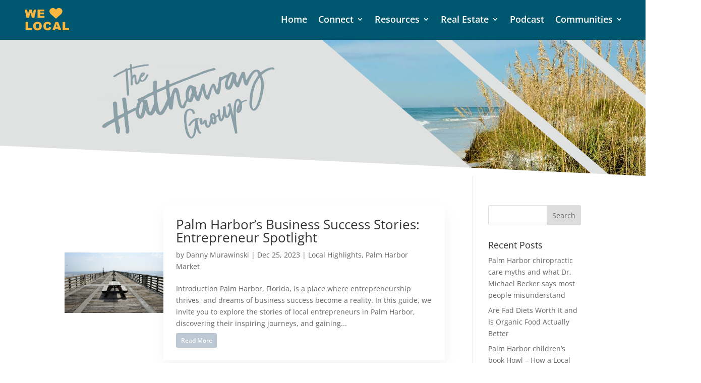

--- FILE ---
content_type: text/css; charset=UTF-8
request_url: https://palmharborlocal.com/wp-content/et-cache/1784/et-core-unified-cpt-1784.min.css?ver=1767909542
body_size: -385
content:
.et-l--header>.et_builder_inner_content>.et_pb_section{background-color:#f2f3f7}

--- FILE ---
content_type: text/css; charset=UTF-8
request_url: https://palmharborlocal.com/wp-content/et-cache/1784/et-core-unified-cpt-deferred-1784.min.css?ver=1767726078
body_size: 929
content:
.et-db #et-boc .et-l.et-l--header>.et_builder_inner_content>.et_pb_section{background-color:#f2f3f7}.et-db #et-boc .et-l .et_pb_section_0_tb_header.et_pb_section{padding-top:0px;padding-bottom:19px;margin-top:0px;margin-bottom:0px;background-color:#005870!important}.et-db #et-boc .et-l .et_pb_row_0_tb_header{background-color:RGBA(255,255,255,0);height:60px;max-height:100%}.et-db #et-boc .et-l .et_pb_row_0_tb_header.et_pb_row{padding-top:0px!important;margin-top:0px!important;margin-bottom:0px!important;padding-top:0px}.et-db #et-boc .et-l .et_pb_row_0_tb_header,body.et-db #page-container .et-db #et-boc .et-l #et-boc .et-l .et_pb_row_0_tb_header.et_pb_row,body.et_pb_pagebuilder_layout.single.et-db #page-container #et-boc .et-l #et-boc .et-l .et_pb_row_0_tb_header.et_pb_row,body.et_pb_pagebuilder_layout.single.et_full_width_page.et-db #page-container #et-boc .et-l #et-boc .et-l .et_pb_row_0_tb_header.et_pb_row{width:100%;max-width:100%}.et-db #et-boc .et-l .et_pb_menu_0_tb_header.et_pb_menu ul li a{font-weight:600;font-size:18px;color:#FFFFFF!important}.et-db #et-boc .et-l .et_pb_menu_0_tb_header.et_pb_menu .db_title,.et-db #et-boc .et-l .et_pb_menu_0_tb_header.et_pb_menu .db_title a{font-size:12px!important}.et-db #et-boc .et-l .et_pb_menu_0_tb_header.et_pb_menu{background-color:#005870;height:49px;min-height:49px;max-height:49px}.et-db #et-boc .et-l .et_pb_menu_0_tb_header{width:93%;max-width:100%}.et-db #et-boc .et-l .et_pb_menu_0_tb_header.et_pb_menu ul li.current-menu-item a{color:#FDB83E!important}.et-db #et-boc .et-l .et_pb_menu_0_tb_header.et_pb_menu .nav li ul{background-color:rgba(0,88,112,0.76)!important}.et-db #et-boc .et-l .et_pb_menu_0_tb_header.et_pb_menu .et_mobile_menu,.et-db #et-boc .et-l .et_pb_menu_0_tb_header.et_pb_menu .et_mobile_menu ul{background-color:#005870!important}.et-db #et-boc .et-l .et_pb_menu_0_tb_header .et_pb_menu__logo-wrap .et_pb_menu__logo img{width:auto}.et-db #et-boc .et-l .et_pb_menu_0_tb_header .et_pb_menu_inner_container>.et_pb_menu__logo-wrap,.et-db #et-boc .et-l .et_pb_menu_0_tb_header .et_pb_menu__logo-slot{width:auto;max-width:100%}.et-db #et-boc .et-l .et_pb_menu_0_tb_header .et_pb_menu_inner_container>.et_pb_menu__logo-wrap .et_pb_menu__logo img,.et-db #et-boc .et-l .et_pb_menu_0_tb_header .et_pb_menu__logo-slot .et_pb_menu__logo-wrap img{height:auto;max-height:50px}.et-db #et-boc .et-l .et_pb_menu_0_tb_header .mobile_nav .mobile_menu_bar:before,.et-db #et-boc .et-l .et_pb_menu_0_tb_header .et_pb_menu__icon.et_pb_menu__search-button,.et-db #et-boc .et-l .et_pb_menu_0_tb_header .et_pb_menu__icon.et_pb_menu__close-search-button,.et-db #et-boc .et-l .et_pb_menu_0_tb_header .et_pb_menu__icon.et_pb_menu__cart-button{color:#005870}.et-db #et-boc .et-l div.et_pb_section.et_pb_section_1_tb_header{background-position:right 0px center;background-image:url(https://palmharborlocal.com/wp-content/uploads/2022/12/FL-Coastline-crop.jpg)!important}.et-db #et-boc .et-l div.et_pb_section.et_pb_section_1_tb_header>.et_pb_background_mask{background-image:url([data-uri])}.et-db #et-boc .et-l .et_pb_section_1_tb_header{min-height:208px}.et-db #et-boc .et-l .et_pb_section_1_tb_header.et_pb_section{padding-top:0%;background-color:#FFFFFF!important}.et-db #et-boc .et-l .et_pb_section_1_tb_header.section_has_divider.et_pb_bottom_divider .et_pb_bottom_inside_divider{background-image:url([data-uri]);background-size:100% 60px;bottom:0;height:60px;z-index:1;transform:scale(1,1)}.et-db #et-boc .et-l .et_pb_row_1_tb_header,body.et-db #page-container .et-db #et-boc .et-l #et-boc .et-l .et_pb_row_1_tb_header.et_pb_row,body.et_pb_pagebuilder_layout.single.et-db #page-container #et-boc .et-l #et-boc .et-l .et_pb_row_1_tb_header.et_pb_row,body.et_pb_pagebuilder_layout.single.et_full_width_page.et-db #page-container #et-boc .et-l #et-boc .et-l .et_pb_row_1_tb_header.et_pb_row{max-width:100%}.et-db #et-boc .et-l .et_pb_image_0_tb_header{margin-left:59px!important;text-align:center}.et-db #et-boc .et-l .et_pb_column_0_tb_header{background-color:#005870}.et-db #et-boc .et-l .et_pb_menu_0_tb_header.et_pb_module{margin-left:auto!important;margin-right:auto!important}.et-db #et-boc .et-l .et_pb_row_1_tb_header.et_pb_row{padding-bottom:1px!important;margin-left:auto!important;margin-right:auto!important;padding-bottom:1px}@media only screen and (min-width:981px){.et-db #et-boc .et-l .et_pb_image_0_tb_header{max-width:77%}}@media only screen and (max-width:980px){.et-db #et-boc .et-l .et_pb_section_1_tb_header{min-height:374px}.et-db #et-boc .et-l .et_pb_section_1_tb_header.et_pb_section{padding-top:4.9%}.et-db #et-boc .et-l .et_pb_row_1_tb_header,body.et-db #page-container .et-db #et-boc .et-l #et-boc .et-l .et_pb_row_1_tb_header.et_pb_row,body.et_pb_pagebuilder_layout.single.et-db #page-container #et-boc .et-l #et-boc .et-l .et_pb_row_1_tb_header.et_pb_row,body.et_pb_pagebuilder_layout.single.et_full_width_page.et-db #page-container #et-boc .et-l #et-boc .et-l .et_pb_row_1_tb_header.et_pb_row{width:92%}.et-db #et-boc .et-l .et_pb_image_0_tb_header{margin-left:59px!important;max-width:54%}.et-db #et-boc .et-l .et_pb_image_0_tb_header .et_pb_image_wrap img{width:auto}}@media only screen and (max-width:767px){.et-db #et-boc .et-l .et_pb_section_1_tb_header{min-height:204px}.et-db #et-boc .et-l .et_pb_section_1_tb_header.et_pb_section{padding-top:4.9%}.et-db #et-boc .et-l .et_pb_image_0_tb_header{margin-left:0px!important;width:54%;max-width:100%}.et-db #et-boc .et-l .et_pb_image_0_tb_header .et_pb_image_wrap img{width:auto}}